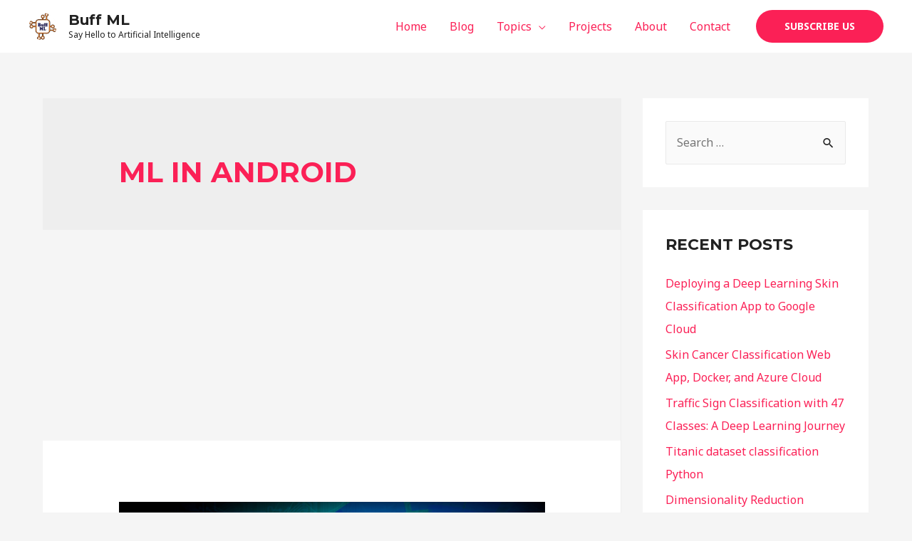

--- FILE ---
content_type: text/html; charset=utf-8
request_url: https://www.google.com/recaptcha/api2/aframe
body_size: 266
content:
<!DOCTYPE HTML><html><head><meta http-equiv="content-type" content="text/html; charset=UTF-8"></head><body><script nonce="dRCKjli9xgZS_Siamwt-Ow">/** Anti-fraud and anti-abuse applications only. See google.com/recaptcha */ try{var clients={'sodar':'https://pagead2.googlesyndication.com/pagead/sodar?'};window.addEventListener("message",function(a){try{if(a.source===window.parent){var b=JSON.parse(a.data);var c=clients[b['id']];if(c){var d=document.createElement('img');d.src=c+b['params']+'&rc='+(localStorage.getItem("rc::a")?sessionStorage.getItem("rc::b"):"");window.document.body.appendChild(d);sessionStorage.setItem("rc::e",parseInt(sessionStorage.getItem("rc::e")||0)+1);localStorage.setItem("rc::h",'1768912723059');}}}catch(b){}});window.parent.postMessage("_grecaptcha_ready", "*");}catch(b){}</script></body></html>